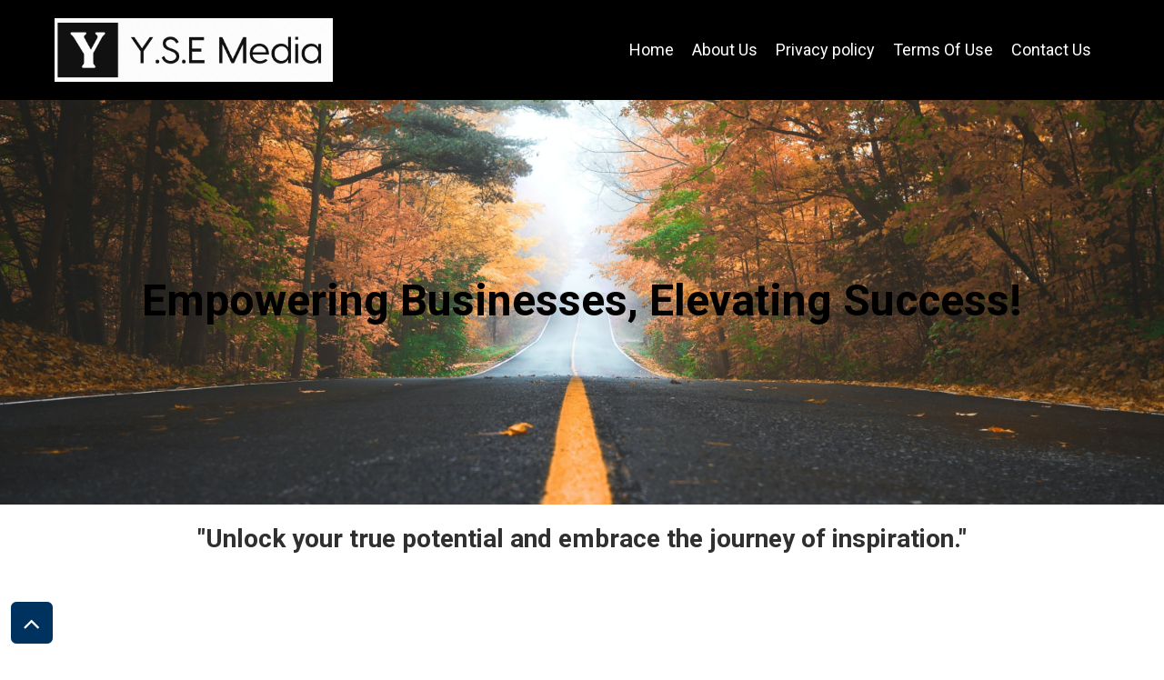

--- FILE ---
content_type: text/html; charset=utf-8
request_url: https://www.yse-media.com/
body_size: 2269
content:
<!DOCTYPE html>
<html lang="en-us">
<head>
	<script type="text/javascript">
			</script>
	<meta http-equiv="content-type" content="text/html; charset=utf-8" />
	<title>Home</title>
	<base href="https://www.yse-media.com/" />
		
	
						<meta name="viewport" content="width=device-width, initial-scale=1" />
					<meta name="description" content="Home" />
			<meta name="keywords" content="Home" />
		
	<!-- Facebook Open Graph -->
		<meta property="og:title" content="Home" />
			<meta property="og:description" content="Home" />
			<meta property="og:image" content="" />
			<meta property="og:type" content="article" />
			<meta property="og:url" content="https://www.yse-media.com/" />
		<!-- Facebook Open Graph end -->

			<script src="js/common-bundle.js?ts=20231114153951" type="text/javascript"></script>
	<script src="js/a18a1c05e4a703629a7315269c4ac2d9-bundle.js?ts=20231114153951" type="text/javascript"></script>
	<link href="css/common-bundle.css?ts=20231114153951" rel="stylesheet" type="text/css" />
	<link href="https://fonts.googleapis.com/css?family=Roboto:100,100i,300,300i,400,400i,500,500i,700,700i,900,900i&amp;subset=cyrillic,cyrillic-ext,greek,greek-ext,latin,latin-ext,vietnamese" rel="stylesheet" type="text/css" />
	<link href="https://fonts.googleapis.com/css?family=Open+Sans:300,300i,400,400i,600,600i,700,700i,800,800i&amp;subset=cyrillic,cyrillic-ext,greek,greek-ext,latin,latin-ext,vietnamese" rel="stylesheet" type="text/css" />
	<link href="css/a18a1c05e4a703629a7315269c4ac2d9-bundle.css?ts=20231114153951" rel="stylesheet" type="text/css" id="wb-page-stylesheet" />
	
	<script type="text/javascript">
	window.useTrailingSlashes = true;
	window.disableRightClick = false;
	window.currLang = 'en';
</script>
		
	<!--[if lt IE 9]>
	<script src="js/html5shiv.min.js"></script>
	<![endif]-->

	</head>


<body class="site site-lang-en " ><div id="wb_root" class="root wb-layout-vertical"><div class="wb_sbg"></div><div id="wb_header_a18a1c05e4a703629a7315269c4ac2d9" class="wb_element wb-layout-element" data-plugin="LayoutElement"><div class="wb_content wb-layout-horizontal"><div id="a18a1c05bcdd2a88dd1a9b102f84f7f3" class="wb_element wb-layout-element" data-plugin="LayoutElement"><div class="wb_content wb-layout-horizontal"><div id="a18a1c05bcdd2b979ce5490eba2ed180" class="wb_element wb_element_picture" data-plugin="Picture" title=""><div class="wb_picture_wrap"><div class="wb-picture-wrapper"><img alt="" src="gallery_gen/de1644525f92484fbd8b54afdd7b7cf1_fit.png"></div></div></div><div id="a18a1c05bcdd2ca0b2d43c2824962579" class="wb_element wb-menu wb-prevent-layout-click wb-menu-mobile" data-plugin="Menu"><a class="btn btn-default btn-collapser"><span class="icon-bar"></span><span class="icon-bar"></span><span class="icon-bar"></span></a><ul class="hmenu" dir="ltr"><li class="wb_this_page_menu_item"><a href="https://www.yse-media.com/">Home</a></li><li class=""><a href="About-us/">About Us</a></li><li class=""><a href="privacy-policy/">Privacy policy</a></li><li class=""><a href="Terms-Of-Use/"> Terms Of Use</a></li><li class=""><a href="Contact-Us/">Contact Us</a></li></ul><div class="clearfix"></div></div></div></div></div></div><div id="wb_main_a18a1c05e4a703629a7315269c4ac2d9" class="wb_element wb-layout-element" data-plugin="LayoutElement"><div class="wb_content wb-layout-vertical"><div id="a18a1c05bcdd00ef7387e0dbe571b51d" class="wb_element wb-layout-element" data-plugin="LayoutElement"><div class="wb_content wb-layout-horizontal"><div id="a18a1c05bcdd0135face8bac04115f50" class="wb_element wb-layout-element" data-plugin="LayoutElement"><div class="wb_content wb-layout-vertical"><div id="a18a1c05bcdd0270212d458db4ca29fe" class="wb_element wb_text_element" data-plugin="TextArea" style=" line-height: normal;"><h4 class="wb-stl-custom5" style="text-align: center;">Empowering Businesses, Elevating Success!</h4>
</div></div></div></div></div><div id="a18a1c05bcdd038f2fdc800b5e419e93" class="wb_element wb-layout-element" data-plugin="LayoutElement"><div class="wb_content wb-layout-horizontal"><div id="a18a1c05bcdd0498d1a33e4ded6e71b3" class="wb_element wb_text_element" data-plugin="TextArea" style=" line-height: normal;"><h4 class="wb-stl-pagetitle">"Unlock your true potential and embrace the journey of inspiration."</h4>
</div></div></div><div id="a18a1c05bcdd05ddb9fec4ae60219bbc" class="wb_element wb-anim-entry wb-anim wb-anim-fade-in-none wb-layout-element" data-plugin="LayoutElement" data-wb-anim-entry-time="0.6" data-wb-anim-entry-delay="0"><a name="Our+services" class="wb_anchor"></a><div class="wb_content wb-layout-vertical"><div id="a18a1c05bcdd06fbdd25be2dcac847de" class="wb_element wb_text_element" data-plugin="TextArea" style=" line-height: normal;"><h2 class="wb-stl-heading2">Our services</h2>
</div><div id="a18a1c05bcdd07e65c3cc3452a797e68" class="wb_element wb_text_element" data-plugin="TextArea" style=" line-height: normal;"><p style="text-align: center;"> </p>

<p style="text-align: center;"><span class="wb-stl-highlight">Welcome to our website, your gateway to a world of endless possibilities. Explore our carefully curated selection of premium products and services, designed to enhance your lifestyle and exceed your expectations. Join our community and experience innovation, excellence, and personalized care like never before. Start your journey with us today and let's create something extraordinary together.</span></p>
</div></div></div><div id="a18a1c05bcdd08a027d2a4122226092a" class="wb_element wb-anim-entry wb-anim wb-anim-fade-in-none wb-layout-element" data-plugin="LayoutElement" data-wb-anim-entry-time="0.6" data-wb-anim-entry-delay="0"><a name="About+us" class="wb_anchor"></a><div class="wb_content wb-layout-horizontal"><div id="a18a1c05bcdd0924834c56cb88b43223" class="wb_element wb-layout-element" data-plugin="LayoutElement"><div class="wb_content wb-layout-horizontal"><div id="a18a1c05bcdd0abe3d083331b5fdecb6" class="wb_element wb_element_picture" data-plugin="Picture" title=""><div class="wb_picture_wrap"><div class="wb-picture-wrapper"><img alt="" src="gallery_gen/4fdc4bbf639b9b381d8e9e1cb5421185_1394x930_fit.jpg"></div></div></div></div></div></div></div><div id="a18a1c05bcdd0b95f6dbf8fccb1e3cbc" class="wb_element wb-sticky wb-layout-element" data-plugin="LayoutElement" data-h-align="left" data-v-align="bottom"><div class="wb_content wb-layout-vertical"><div id="a18a1c05bcdd0c61b8a193ed3dce583a" class="wb_element wb-layout-element wb-layout-has-link" data-plugin="LayoutElement"><a class="wb-layout-link" href="https://www.yse-media.com/"></a><div class="wb_content wb-layout-horizontal"><div id="a18a1c05bcdd0df6d1d71c15dbdfebec" class="wb_element wb_element_picture" data-plugin="Picture" title=""><div class="wb_picture_wrap" style="height: 100%"><div class="wb-picture-wrapper" style="overflow: visible; display: flex"><a href="https://www.yse-media.com/"><svg xmlns="http://www.w3.org/2000/svg" width="1793.982" height="1793.982" viewBox="0 0 1793.982 1793.982" style="direction: ltr; color:#ffffff"><text x="321.501415" y="1537.02" font-size="1792" fill="currentColor" style="font-family: FontAwesome"></text></svg></a></div></div></div></div></div></div></div></div></div><div id="wb_footer_a18a1c05e4a703629a7315269c4ac2d9" class="wb_element wb-layout-element" data-plugin="LayoutElement"><div class="wb_content wb-layout-vertical"><div id="a18a1c05bcde05c13f4fdd80eb9a0e3c" class="wb_element wb-layout-element" data-plugin="LayoutElement"><div class="wb_content wb-layout-horizontal"><div id="a18a1c05bcde066fe42f9de6178e3844" class="wb_element wb-layout-element" data-plugin="LayoutElement"><div class="wb_content wb-layout-horizontal"><div id="a18a1c05bcde0763a5b0fa0337d01b29" class="wb_element wb_element_picture" data-plugin="Picture" title=""><div class="wb_picture_wrap"><div class="wb-picture-wrapper"><img alt="" src="gallery_gen/de1644525f92484fbd8b54afdd7b7cf1_fit.png"></div></div></div><div id="a18a1c05bcde08287f3605178ca58b16" class="wb_element wb_text_element" data-plugin="TextArea" style=" line-height: normal;"><p class="wb-stl-normal">Y.S.E holdings Ltd</p>

<p class="wb-stl-normal">Grigori Afxentiou 46, Akaki, 2720, Nicosia, Cyprus</p>
</div></div></div></div></div><div id="wb_footer_c" class="wb_element" data-plugin="WB_Footer" style="text-align: center; width: 100%;"><div class="wb_footer"></div><script type="text/javascript">
			$(function() {
				var footer = $(".wb_footer");
				var html = (footer.html() + "").replace(/^\s+|\s+$/g, "");
				if (!html) {
					footer.parent().remove();
					footer = $("#footer, #footer .wb_cont_inner");
					footer.css({height: ""});
				}
			});
			</script></div></div></div></div></body>
</html>


--- FILE ---
content_type: text/css
request_url: https://www.yse-media.com/css/a18a1c05e4a703629a7315269c4ac2d9-bundle.css?ts=20231114153951
body_size: 2002
content:
body{background-color:#fff}body.site:before{background:transparent none no-repeat scroll left top;background-size:auto auto}.wb_sbg{background:transparent none repeat-x left top}.site-lang-en .wb_cont_inner{width:360px;height:100%}.site-lang-en .wb_cont_bg{width:360px;margin-left:-180px}.site-lang-en .root{min-height:100%;height:auto}#a18a1c05bcdd2b979ce5490eba2ed180{opacity:1;box-sizing:border-box;width:26.38%;height:auto;min-width:227px;max-width:453px;flex:0 0 auto}#a18a1c05bcdd2b979ce5490eba2ed180 .wb-picture-wrapper{border-radius:0;-webkit-border-radius:0;-moz-border-radius:0;border:1px none #000}#a18a1c05bcdd2b979ce5490eba2ed180 img{width:100%;height:auto}#a18a1c05bcdd2b979ce5490eba2ed180>.wb_picture_wrap>.wb-picture-wrapper{text-shadow:none;box-shadow:none}#a18a1c05bcdd2ca0b2d43c2824962579 .btn-collapser{display:inline-block;background-color:#000;border-color:#fff}#a18a1c05bcdd2ca0b2d43c2824962579 .btn-collapser>.icon-bar{background-color:#fff}#a18a1c05bcdd2ca0b2d43c2824962579 .btn-collapser:hover{background-color:#000;border-color:#eb5858}#a18a1c05bcdd2ca0b2d43c2824962579 .btn-collapser:hover>.icon-bar{background-color:#eb5858}#a18a1c05bcdd2ca0b2d43c2824962579{width:auto;height:auto;max-width:100%;margin:10px 10px 10px 10px;flex:0 0 auto;text-shadow:none;box-shadow:none}#a18a1c05bcdd2ca0b2d43c2824962579 ul{background:#000 none repeat left top}#a18a1c05bcdd2ca0b2d43c2824962579>ul{display:none}#a18a1c05bcdd2ca0b2d43c2824962579.collapse-expanded>ul{display:block;float:none;height:auto;overflow:hidden;overflow-y:auto}#a18a1c05bcdd2ca0b2d43c2824962579.collapse-expanded>ul>li{display:block}#a18a1c05bcdd2ca0b2d43c2824962579.collapse-expanded li>ul{position:static}#a18a1c05bcdd2ca0b2d43c2824962579.collapse-expanded li.active>ul{display:block!important}#a18a1c05bcdd2ca0b2d43c2824962579.collapse-expanded li.over>ul{display:block!important}#a18a1c05bcdd2ca0b2d43c2824962579 ul,#a18a1c05bcdd2ca0b2d43c2824962579-det ul{border:1px none #000}#a18a1c05bcdd2ca0b2d43c2824962579,#a18a1c05bcdd2ca0b2d43c2824962579 ul,#a18a1c05bcdd2ca0b2d43c2824962579-det ul{text-align:left}#a18a1c05bcdd2ca0b2d43c2824962579 ul ul,#a18a1c05bcdd2ca0b2d43c2824962579-det ul{background:#bdbdbd none repeat right top}#a18a1c05bcdd2ca0b2d43c2824962579 li,#a18a1c05bcdd2ca0b2d43c2824962579-det li{margin:0 0 0 0}#a18a1c05bcdd2ca0b2d43c2824962579 li a,#a18a1c05bcdd2ca0b2d43c2824962579-det li a{padding:10px 10px 10px 10px;border:0 none #000;font-style:normal normal;font:normal normal 18px 'Roboto',Arial,sans-serif;font-family:'Roboto',Arial,sans-serif;color:#fff;text-decoration:none;line-height:15px;text-transform:none;background:transparent none no-repeat center top}#a18a1c05bcdd2ca0b2d43c2824962579 li.over>a,#a18a1c05bcdd2ca0b2d43c2824962579 li:focus>a,#a18a1c05bcdd2ca0b2d43c2824962579-det li.over>a,#a18a1c05bcdd2ca0b2d43c2824962579-det li:focus>a{border-top:0 none #000;border-right:0 none #000;border-bottom:0 none #000;border-left:0 none #000;font-style:normal normal;font:normal normal 18px 'Roboto',Arial,sans-serif;font-family:'Roboto',Arial,sans-serif;color:#eb5858;text-decoration:none;line-height:15px;background:transparent none no-repeat center center}#a18a1c05bcdd2ca0b2d43c2824962579 li.active>a,#a18a1c05bcdd2ca0b2d43c2824962579-det li.active>a{border-top:0 solid #fc0;border-right:0 none #000;border-bottom:0 none #000;border-left:0 none #000;font-style:normal normal;font:normal normal 18px 'Roboto',Arial,sans-serif;font-family:'Roboto',Arial,sans-serif;color:#fff;text-decoration:none;line-height:15px;background:transparent none no-repeat center center;background-size:auto auto}#a18a1c05bcdd2ca0b2d43c2824962579:not(.collapse-expanded) .vmenu ul.open-left,#a18a1c05bcdd2ca0b2d43c2824962579:not(.collapse-expanded) .hmenu ul.open-left{left:auto;right:100%}#a18a1c05bcdd2ca0b2d43c2824962579:not(.collapse-expanded) .hmenu>li>ul.open-left{left:auto;right:0}#a18a1c05bcdd2a88dd1a9b102f84f7f3{width:100%;height:auto;max-width:1200px;flex:1 1 auto}#a18a1c05bcdd2a88dd1a9b102f84f7f3>.wb_content{min-width:20px;min-height:20px;padding:20px 20px 20px 20px;border:0 none #000;-moz-border-radius:0 0 0 0;-webkit-border-radius:0 0 0 0;border-radius:0 0 0 0;background:transparent none repeat scroll left top;background-size:auto auto;justify-items:center;align-items:center;justify-content:space-between;align-content:stretch;flex-wrap:nowrap;text-shadow:none;box-shadow:none}#wb_header_a18a1c05e4a703629a7315269c4ac2d9{width:100%;height:auto;min-height:104px;max-width:100%;flex:0 0 auto}#wb_header_a18a1c05e4a703629a7315269c4ac2d9>.wb_content{min-width:20px;min-height:20px;padding:0 0 0 0;border:0 solid #000;-moz-border-radius:0;-webkit-border-radius:0;border-radius:0;background:#000 none repeat scroll left top;background-size:auto auto;opacity:1;justify-items:center;align-items:center;justify-content:center;align-content:center;flex-wrap:nowrap;text-shadow:none;box-shadow:none}#a18a1c05bcdd0270212d458db4ca29fe p:last-child{margin-bottom:0}#a18a1c05bcdd0270212d458db4ca29fe{opacity:1;width:auto;height:auto;max-width:100%;flex:0 0 auto;text-shadow:none;box-shadow:none}#a18a1c05bcdd0135face8bac04115f50{width:100%;height:auto;max-width:1200px;flex:0 0 auto}#a18a1c05bcdd0135face8bac04115f50>.wb_content{min-width:20px;min-height:20px;padding:40px 20px 40px 20px;border:0 none #000;-moz-border-radius:0 0 0 0;-webkit-border-radius:0 0 0 0;border-radius:0 0 0 0;background:transparent none repeat scroll left top;background-size:auto auto;justify-items:flex-start;align-items:stretch;justify-content:flex-start;align-content:stretch;flex-wrap:nowrap;text-shadow:none;box-shadow:none}#a18a1c05bcdd00ef7387e0dbe571b51d{width:100%;height:auto;min-height:445px;max-width:100%;flex:0 0 auto}#a18a1c05bcdd00ef7387e0dbe571b51d>.wb_content{min-width:20px;min-height:20px;padding:0 0 3px 0;border:0 none #000;-moz-border-radius:0 0 0 0;-webkit-border-radius:0 0 0 0;border-radius:0 0 0 0;background:transparent url(../gallery_gen/c6fc541058cfacc4b9e744486327e70a_fit.jpg) no-repeat scroll center center;background-size:cover;opacity:1;justify-items:center;align-items:center;justify-content:space-evenly;align-content:stretch;flex-wrap:nowrap;text-shadow:none;box-shadow:none}#a18a1c05bcdd0498d1a33e4ded6e71b3 p:last-child{margin-bottom:0}#a18a1c05bcdd0498d1a33e4ded6e71b3{opacity:1;width:auto;height:auto;max-width:100%;flex:0 0 auto;text-shadow:none;box-shadow:none}#a18a1c05bcdd038f2fdc800b5e419e93{width:100%;height:auto;min-height:100px;max-width:1200px;margin:20px 0 20px 0;flex:1 1 auto}#a18a1c05bcdd038f2fdc800b5e419e93>.wb_content{min-width:20px;min-height:20px;padding:0 0 0 0;border:0 none #000;-moz-border-radius:0 0 0 0;-webkit-border-radius:0 0 0 0;border-radius:0 0 0 0;background:transparent none repeat scroll left top;background-size:auto auto;justify-items:center;align-items:stretch;justify-content:space-evenly;align-content:stretch;flex-wrap:nowrap;text-shadow:none;box-shadow:none}#a18a1c05bcdd06fbdd25be2dcac847de p:last-child{margin-bottom:0}#a18a1c05bcdd06fbdd25be2dcac847de{opacity:1;width:auto;height:auto;max-width:100%;margin:20px 0 20px 0;flex:0 0 auto;text-shadow:none;box-shadow:none}#a18a1c05bcdd07e65c3cc3452a797e68 p:last-child{margin-bottom:0}#a18a1c05bcdd07e65c3cc3452a797e68{opacity:1;width:38.99%;height:auto;max-width:1301px;margin:20px 0 20px 0;flex:0 0 auto;text-shadow:none;box-shadow:none}#a18a1c05bcdd05ddb9fec4ae60219bbc{width:100%;height:auto;max-width:100%;flex:1 1 auto}#a18a1c05bcdd05ddb9fec4ae60219bbc.wb-anim-entry-on{animation:wb-anim-fade-in-none 0.6s ease-out;animation-iteration-count:1}#a18a1c05bcdd05ddb9fec4ae60219bbc>.wb_content{min-width:20px;min-height:20px;padding:40px 20px 40px 20px;border:0 none #000;-moz-border-radius:0 0 0 0;-webkit-border-radius:0 0 0 0;border-radius:0 0 0 0;background:transparent none repeat scroll left top;background-size:auto auto;opacity:1;justify-items:flex-start;align-items:center;justify-content:flex-start;align-content:stretch;flex-wrap:nowrap;text-shadow:none;box-shadow:none}#a18a1c05bcdd0abe3d083331b5fdecb6{opacity:1;box-sizing:border-box;width:100%;height:auto;min-width:240px;min-height:160px;max-width:697px;max-height:465px;margin:0 10px 0 10px;flex:1 1 auto}#a18a1c05bcdd0abe3d083331b5fdecb6 .wb-picture-wrapper{border-radius:16px 16px 16px 60px;-moz-border-radius:16px 16px 16px 60px;-webkit-border-radius:16px 16px 16px 60px;border:0 none #d1d1d1}#a18a1c05bcdd0abe3d083331b5fdecb6 img{width:100%;height:auto}#a18a1c05bcdd0abe3d083331b5fdecb6>.wb_picture_wrap>.wb-picture-wrapper{text-shadow:none;box-shadow:none}#a18a1c05bcdd0924834c56cb88b43223{width:100%;height:auto;max-width:1200px;flex:0 0 auto}#a18a1c05bcdd0924834c56cb88b43223>.wb_content{min-width:20px;min-height:20px;padding:0 0 0 0;border:0 none #000;-moz-border-radius:0 0 0 0;-webkit-border-radius:0 0 0 0;border-radius:0 0 0 0;background:transparent none repeat scroll left top;background-size:auto auto;justify-items:center;align-items:center;justify-content:space-evenly;align-content:stretch;flex-wrap:nowrap;text-shadow:none;box-shadow:none}#a18a1c05bcdd08a027d2a4122226092a{width:100%;height:auto;min-height:100px;max-width:100%;flex:1 1 auto}#a18a1c05bcdd08a027d2a4122226092a.wb-anim-entry-on{animation:wb-anim-fade-in-none 0.6s ease-out;animation-iteration-count:1}#a18a1c05bcdd08a027d2a4122226092a>.wb_content{min-width:20px;min-height:20px;padding:40px 20px 40px 20px;border:0 none #000;-moz-border-radius:0;-webkit-border-radius:0;border-radius:0;background:rgba(25,118,211,.1) none repeat scroll left top;background-size:auto auto;opacity:1;justify-items:center;align-items:stretch;justify-content:space-evenly;align-content:stretch;flex-wrap:nowrap;text-shadow:none;box-shadow:none}#a18a1c05bcdd0df6d1d71c15dbdfebec{opacity:1;box-sizing:border-box;width:30px;height:auto;max-width:100%;flex:0 0 auto}#a18a1c05bcdd0df6d1d71c15dbdfebec .wb-picture-wrapper{border-radius:0 0 0 0;-moz-border-radius:0 0 0 0;-webkit-border-radius:0 0 0 0;border:5px none #d1d1d1;width:100%;height:auto}#a18a1c05bcdd0df6d1d71c15dbdfebec .wb-picture-wrapper>a{width:100%;height:auto}#a18a1c05bcdd0df6d1d71c15dbdfebec svg{width:100%;height:100%;max-height:100%;overflow:visible}#a18a1c05bcdd0df6d1d71c15dbdfebec>.wb_picture_wrap>.wb-picture-wrapper{text-shadow:none;box-shadow:none}#a18a1c05bcdd0c61b8a193ed3dce583a{width:50px;height:50px;max-width:100%;flex:0 0 auto}#a18a1c05bcdd0c61b8a193ed3dce583a>.wb_content{min-width:20px;min-height:20px;padding:0 0 0 0;border:2px solid #fff;-moz-border-radius:8px;-webkit-border-radius:8px;border-radius:8px;background:#003260 none repeat scroll left top;background-size:auto auto;opacity:1;justify-items:center;align-items:center;justify-content:center;align-content:center;flex-wrap:nowrap;text-shadow:none;box-shadow:none}#a18a1c05bcdd0c61b8a193ed3dce583a>.wb-layout-link{border-radius:8px}#a18a1c05bcdd0b95f6dbf8fccb1e3cbc{width:auto;height:auto;max-width:none;max-height:none;flex:0 0 auto;z-index:412100;left:0;top:auto;right:auto;bottom:0}#a18a1c05bcdd0b95f6dbf8fccb1e3cbc>.wb_content{min-width:20px;min-height:20px;padding:0 0 10px 10px;border:0 none #000;-moz-border-radius:0 0 0 0;-webkit-border-radius:0 0 0 0;border-radius:0 0 0 0;background:transparent none repeat scroll left top;background-size:auto auto;justify-items:flex-start;align-items:flex-start;justify-content:flex-start;align-content:stretch;flex-wrap:nowrap;text-shadow:none;box-shadow:none}#wb_main_a18a1c05e4a703629a7315269c4ac2d9{width:100%;height:auto;min-height:540px;max-width:100%;flex:0 0 auto}#wb_main_a18a1c05e4a703629a7315269c4ac2d9>.wb_content{min-width:20px;min-height:20px;padding:0 0 0 0;border:0 solid #000;-moz-border-radius:0;-webkit-border-radius:0;border-radius:0;justify-items:flex-start;align-items:center;justify-content:flex-start;align-content:stretch;flex-wrap:nowrap;text-shadow:none;box-shadow:none}#a18a1c05bcde0763a5b0fa0337d01b29{opacity:1;box-sizing:border-box;width:19.58%;height:auto;min-width:227px;max-width:453px;flex:0 0 auto}#a18a1c05bcde0763a5b0fa0337d01b29 .wb-picture-wrapper{border-radius:0;-webkit-border-radius:0;-moz-border-radius:0;border:1px none #000}#a18a1c05bcde0763a5b0fa0337d01b29 img{width:100%;height:auto}#a18a1c05bcde0763a5b0fa0337d01b29>.wb_picture_wrap>.wb-picture-wrapper{text-shadow:none;box-shadow:none}#a18a1c05bcde08287f3605178ca58b16 p:last-child{margin-bottom:0}#a18a1c05bcde08287f3605178ca58b16{opacity:1;width:32.25%;height:auto;min-width:24px;min-height:24px;max-width:100%;flex:0 0 auto;text-shadow:none;box-shadow:none}#a18a1c05bcde066fe42f9de6178e3844{width:100%;height:auto;max-width:1200px;flex:1 1 auto}#a18a1c05bcde066fe42f9de6178e3844>.wb_content{min-width:20px;min-height:20px;padding:0 0 0 0;border-top:0 none #000;border-right:0 none #000;border-bottom:0 solid #fff;border-left:0 none #000;-moz-border-radius:0;-webkit-border-radius:0;border-radius:0;background:transparent none repeat scroll left top;background-size:auto auto;justify-items:center;align-items:center;justify-content:space-between;align-content:stretch;flex-wrap:nowrap;text-shadow:none;box-shadow:none}#a18a1c05bcde05c13f4fdd80eb9a0e3c{width:100%;height:auto;max-width:100%;flex:0 0 auto}#a18a1c05bcde05c13f4fdd80eb9a0e3c>.wb_content{min-width:20px;min-height:20px;padding:10px 40px 60px 40px;border:0 none #000;-moz-border-radius:0 0 0 0;-webkit-border-radius:0 0 0 0;border-radius:0 0 0 0;background:#01070e none repeat scroll left top;background-size:auto auto;opacity:1;justify-items:center;align-items:stretch;justify-content:center;align-content:stretch;flex-wrap:nowrap;text-shadow:none;box-shadow:none}#wb_footer_a18a1c05e4a703629a7315269c4ac2d9{width:100%;height:auto;max-width:100%;flex:0 0 auto}#wb_footer_a18a1c05e4a703629a7315269c4ac2d9>.wb_content{min-width:20px;min-height:20px;padding:0 0 0 0;border:0 solid #000;-moz-border-radius:0;-webkit-border-radius:0;border-radius:0;justify-items:flex-start;align-items:center;justify-content:flex-start;align-content:stretch;flex-wrap:nowrap;text-shadow:none;box-shadow:none}#wb_footer_c>.wb_content{width:100%;height:100%}#wb_footer_c{width:0;height:0;max-width:100%;flex:0 0 auto;text-shadow:none;box-shadow:none}@media (min-width:768px){#a18a1c05bcdd2ca0b2d43c2824962579{margin:10px 10px 10px 10px}#a18a1c05bcdd2ca0b2d43c2824962579 ul{background:transparent none repeat right top}#a18a1c05bcdd2ca0b2d43c2824962579 .btn-collapser{display:none}#a18a1c05bcdd2ca0b2d43c2824962579>ul,#a18a1c05bcdd2ca0b2d43c2824962579-det>ul{display:block}#a18a1c05bcdd038f2fdc800b5e419e93{margin:20px 0 20px 0}#a18a1c05bcdd06fbdd25be2dcac847de{margin:20px 0 20px 0}#a18a1c05bcdd07e65c3cc3452a797e68{margin:20px 0 20px 0}#a18a1c05bcdd0abe3d083331b5fdecb6{margin:0 10px 0 10px}}@media (min-width:992px){#a18a1c05bcdd2ca0b2d43c2824962579{margin:10px 10px 10px 10px}#a18a1c05bcdd038f2fdc800b5e419e93{margin:20px 0 20px 0}#a18a1c05bcdd06fbdd25be2dcac847de{margin:20px 0 20px 0}#a18a1c05bcdd07e65c3cc3452a797e68{margin:20px 0 20px 0}#a18a1c05bcdd0abe3d083331b5fdecb6{margin:0 10px 0 10px}}@media (min-width:1200px){#a18a1c05bcdd2ca0b2d43c2824962579{margin:10px 10px 10px 10px}#a18a1c05bcdd038f2fdc800b5e419e93{margin:20px 0 20px 0}#a18a1c05bcdd06fbdd25be2dcac847de{margin:20px 0 20px 0}#a18a1c05bcdd07e65c3cc3452a797e68{margin:20px 0 20px 0}#a18a1c05bcdd0abe3d083331b5fdecb6{margin:0 10px 0 10px}}@media (max-width:991px){#a18a1c05bcdd038f2fdc800b5e419e93>.wb_content{background:transparent none repeat scroll left top;background-size:auto auto;flex-direction:column;justify-items:flex-start;align-items:center;justify-content:flex-start;align-content:stretch;flex-wrap:nowrap}#a18a1c05bcdd0498d1a33e4ded6e71b3{width:auto;margin-left:0;margin-right:0}}@media (max-width:767px){#a18a1c05bcdd2ca0b2d43c2824962579{display:block;width:32px;height:29px;min-width:32px;min-height:29px;max-width:32px;max-height:29px;flex:0 0 32px}#wb_header_a18a1c05e4a703629a7315269c4ac2d9>.wb_content{background:#000 none repeat scroll left top;background-size:auto auto;opacity:1;flex-direction:column;justify-items:flex-start;align-items:center;justify-content:flex-start;align-content:stretch;flex-wrap:nowrap}#a18a1c05bcdd2a88dd1a9b102f84f7f3{width:auto;margin-left:0;margin-right:0}#a18a1c05bcdd0924834c56cb88b43223>.wb_content{background:transparent none repeat scroll left top;background-size:auto auto;flex-direction:column;justify-items:flex-start;align-items:center;justify-content:flex-start;align-content:stretch;flex-wrap:nowrap}#a18a1c05bcdd0abe3d083331b5fdecb6{width:auto;margin-left:0;margin-right:0}#a18a1c05bcde066fe42f9de6178e3844>.wb_content{background:transparent none repeat scroll left top;background-size:auto auto;flex-direction:column;justify-items:flex-start;align-items:center;justify-content:flex-start;align-content:stretch;flex-wrap:nowrap}#a18a1c05bcde0763a5b0fa0337d01b29{width:auto;margin-left:0;margin-right:0}#a18a1c05bcde08287f3605178ca58b16{width:auto;margin-left:0;margin-right:0}}